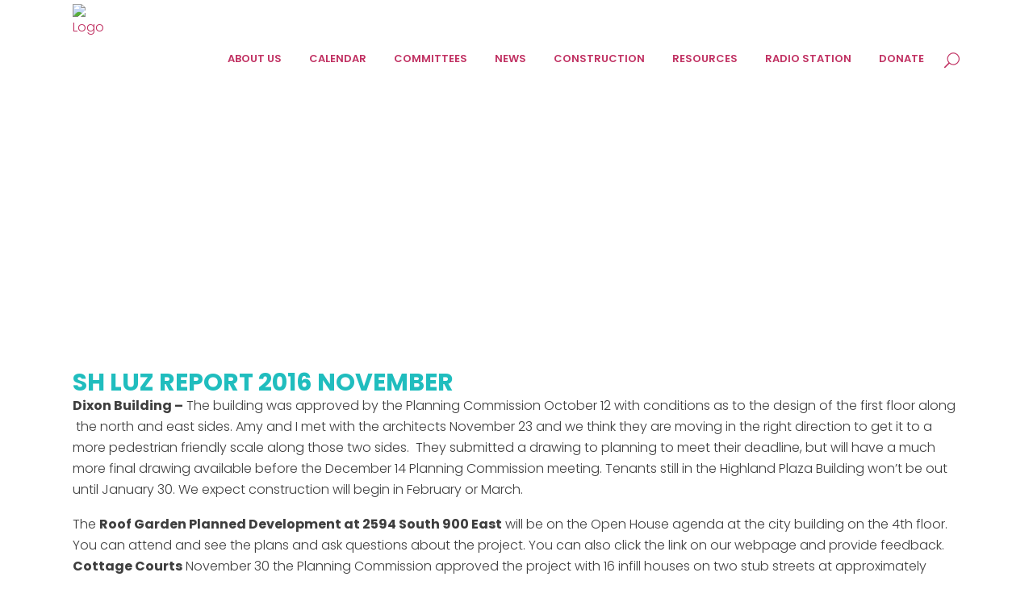

--- FILE ---
content_type: text/html; charset=UTF-8
request_url: https://sugarhousecouncil.org/sh-luz-report-2016-november/
body_size: 17878
content:
<!DOCTYPE html>
<html lang="en-US">
<head>
	<meta charset="UTF-8" />
	
				<meta name="viewport" content="width=device-width,initial-scale=1,user-scalable=no">
		
            
            
	<link rel="profile" href="http://gmpg.org/xfn/11" />
	<link rel="pingback" href="https://sugarhousecouncil.org/xmlrpc.php" />

	<meta name='robots' content='index, follow, max-image-preview:large, max-snippet:-1, max-video-preview:-1' />

	<!-- This site is optimized with the Yoast SEO plugin v26.8 - https://yoast.com/product/yoast-seo-wordpress/ -->
	<title>SH LUZ Report 2016 November - Sugar House Community Council Welcomes You</title>
	<link rel="canonical" href="https://sugarhousecouncil.org/sh-luz-report-2016-november/" />
	<meta property="og:locale" content="en_US" />
	<meta property="og:type" content="article" />
	<meta property="og:title" content="SH LUZ Report 2016 November - Sugar House Community Council Welcomes You" />
	<meta property="og:description" content="Dixon Building &#8211; The building was approved by the Planning Commission October 12 with conditions as to the design of the first floor along  the north and east sides. Amy and I met with the architects November 23 and we think they are moving in..." />
	<meta property="og:url" content="https://sugarhousecouncil.org/sh-luz-report-2016-november/" />
	<meta property="og:site_name" content="Sugar House Community Council Welcomes You" />
	<meta property="article:published_time" content="2016-12-27T03:33:06+00:00" />
	<meta property="article:modified_time" content="2023-05-05T08:47:30+00:00" />
	<meta name="author" content="Sugar House Council" />
	<script type="application/ld+json" class="yoast-schema-graph">{"@context":"https://schema.org","@graph":[{"@type":"Article","@id":"https://sugarhousecouncil.org/sh-luz-report-2016-november/#article","isPartOf":{"@id":"https://sugarhousecouncil.org/sh-luz-report-2016-november/"},"author":{"name":"Sugar House Council","@id":"https://sugarhousecouncil.org/#/schema/person/8e87d84608549c48039e498d8f5ff270"},"headline":"SH LUZ Report 2016 November","datePublished":"2016-12-27T03:33:06+00:00","dateModified":"2023-05-05T08:47:30+00:00","mainEntityOfPage":{"@id":"https://sugarhousecouncil.org/sh-luz-report-2016-november/"},"wordCount":479,"keywords":["SH LUZ Report 2016 November"],"articleSection":["LUZ Reports","Land Use &amp; Zoning"],"inLanguage":"en-US"},{"@type":"WebPage","@id":"https://sugarhousecouncil.org/sh-luz-report-2016-november/","url":"https://sugarhousecouncil.org/sh-luz-report-2016-november/","name":"SH LUZ Report 2016 November - Sugar House Community Council Welcomes You","isPartOf":{"@id":"https://sugarhousecouncil.org/#website"},"datePublished":"2016-12-27T03:33:06+00:00","dateModified":"2023-05-05T08:47:30+00:00","author":{"@id":"https://sugarhousecouncil.org/#/schema/person/8e87d84608549c48039e498d8f5ff270"},"breadcrumb":{"@id":"https://sugarhousecouncil.org/sh-luz-report-2016-november/#breadcrumb"},"inLanguage":"en-US","potentialAction":[{"@type":"ReadAction","target":["https://sugarhousecouncil.org/sh-luz-report-2016-november/"]}]},{"@type":"BreadcrumbList","@id":"https://sugarhousecouncil.org/sh-luz-report-2016-november/#breadcrumb","itemListElement":[{"@type":"ListItem","position":1,"name":"Home","item":"https://sugarhousecouncil.org/"},{"@type":"ListItem","position":2,"name":"SH LUZ Report 2016 November"}]},{"@type":"WebSite","@id":"https://sugarhousecouncil.org/#website","url":"https://sugarhousecouncil.org/","name":"Sugar House Community Council Welcomes You","description":"A Great Community","potentialAction":[{"@type":"SearchAction","target":{"@type":"EntryPoint","urlTemplate":"https://sugarhousecouncil.org/?s={search_term_string}"},"query-input":{"@type":"PropertyValueSpecification","valueRequired":true,"valueName":"search_term_string"}}],"inLanguage":"en-US"},{"@type":"Person","@id":"https://sugarhousecouncil.org/#/schema/person/8e87d84608549c48039e498d8f5ff270","name":"Sugar House Council","image":{"@type":"ImageObject","inLanguage":"en-US","@id":"https://sugarhousecouncil.org/#/schema/person/image/","url":"https://secure.gravatar.com/avatar/7ad6897f2f9fbeca1a78131257d252189037da93499a6fa3b97d60c18775dd59?s=96&d=mm&r=g","contentUrl":"https://secure.gravatar.com/avatar/7ad6897f2f9fbeca1a78131257d252189037da93499a6fa3b97d60c18775dd59?s=96&d=mm&r=g","caption":"Sugar House Council"},"url":"https://sugarhousecouncil.org/author/lclark/"}]}</script>
	<!-- / Yoast SEO plugin. -->


<link rel='dns-prefetch' href='//www.googletagmanager.com' />
<link rel='dns-prefetch' href='//fonts.googleapis.com' />
<link rel="alternate" type="application/rss+xml" title="Sugar House Community Council Welcomes You &raquo; Feed" href="https://sugarhousecouncil.org/feed/" />
<link rel="alternate" type="application/rss+xml" title="Sugar House Community Council Welcomes You &raquo; Comments Feed" href="https://sugarhousecouncil.org/comments/feed/" />
<link rel="alternate" type="text/calendar" title="Sugar House Community Council Welcomes You &raquo; iCal Feed" href="https://sugarhousecouncil.org/events/?ical=1" />
<link rel="alternate" type="application/rss+xml" title="Sugar House Community Council Welcomes You &raquo; SH LUZ Report 2016 November Comments Feed" href="https://sugarhousecouncil.org/sh-luz-report-2016-november/feed/" />
<link rel="alternate" title="oEmbed (JSON)" type="application/json+oembed" href="https://sugarhousecouncil.org/wp-json/oembed/1.0/embed?url=https%3A%2F%2Fsugarhousecouncil.org%2Fsh-luz-report-2016-november%2F" />
<link rel="alternate" title="oEmbed (XML)" type="text/xml+oembed" href="https://sugarhousecouncil.org/wp-json/oembed/1.0/embed?url=https%3A%2F%2Fsugarhousecouncil.org%2Fsh-luz-report-2016-november%2F&#038;format=xml" />
<style id='wp-img-auto-sizes-contain-inline-css' type='text/css'>
img:is([sizes=auto i],[sizes^="auto," i]){contain-intrinsic-size:3000px 1500px}
/*# sourceURL=wp-img-auto-sizes-contain-inline-css */
</style>
<link rel='stylesheet' id='cf7ic_style-css' href='https://sugarhousecouncil.org/wp-content/plugins/contact-form-7-image-captcha/css/cf7ic-style.css?ver=3.3.7' type='text/css' media='all' />
<link rel='stylesheet' id='pt-cv-public-style-css' href='https://sugarhousecouncil.org/wp-content/plugins/content-views-query-and-display-post-page/public/assets/css/cv.css?ver=4.2.1' type='text/css' media='all' />
<style id='wp-emoji-styles-inline-css' type='text/css'>

	img.wp-smiley, img.emoji {
		display: inline !important;
		border: none !important;
		box-shadow: none !important;
		height: 1em !important;
		width: 1em !important;
		margin: 0 0.07em !important;
		vertical-align: -0.1em !important;
		background: none !important;
		padding: 0 !important;
	}
/*# sourceURL=wp-emoji-styles-inline-css */
</style>
<link rel='stylesheet' id='wp-block-library-css' href='https://sugarhousecouncil.org/wp-includes/css/dist/block-library/style.min.css?ver=6.9' type='text/css' media='all' />
<style id='global-styles-inline-css' type='text/css'>
:root{--wp--preset--aspect-ratio--square: 1;--wp--preset--aspect-ratio--4-3: 4/3;--wp--preset--aspect-ratio--3-4: 3/4;--wp--preset--aspect-ratio--3-2: 3/2;--wp--preset--aspect-ratio--2-3: 2/3;--wp--preset--aspect-ratio--16-9: 16/9;--wp--preset--aspect-ratio--9-16: 9/16;--wp--preset--color--black: #000000;--wp--preset--color--cyan-bluish-gray: #abb8c3;--wp--preset--color--white: #ffffff;--wp--preset--color--pale-pink: #f78da7;--wp--preset--color--vivid-red: #cf2e2e;--wp--preset--color--luminous-vivid-orange: #ff6900;--wp--preset--color--luminous-vivid-amber: #fcb900;--wp--preset--color--light-green-cyan: #7bdcb5;--wp--preset--color--vivid-green-cyan: #00d084;--wp--preset--color--pale-cyan-blue: #8ed1fc;--wp--preset--color--vivid-cyan-blue: #0693e3;--wp--preset--color--vivid-purple: #9b51e0;--wp--preset--gradient--vivid-cyan-blue-to-vivid-purple: linear-gradient(135deg,rgb(6,147,227) 0%,rgb(155,81,224) 100%);--wp--preset--gradient--light-green-cyan-to-vivid-green-cyan: linear-gradient(135deg,rgb(122,220,180) 0%,rgb(0,208,130) 100%);--wp--preset--gradient--luminous-vivid-amber-to-luminous-vivid-orange: linear-gradient(135deg,rgb(252,185,0) 0%,rgb(255,105,0) 100%);--wp--preset--gradient--luminous-vivid-orange-to-vivid-red: linear-gradient(135deg,rgb(255,105,0) 0%,rgb(207,46,46) 100%);--wp--preset--gradient--very-light-gray-to-cyan-bluish-gray: linear-gradient(135deg,rgb(238,238,238) 0%,rgb(169,184,195) 100%);--wp--preset--gradient--cool-to-warm-spectrum: linear-gradient(135deg,rgb(74,234,220) 0%,rgb(151,120,209) 20%,rgb(207,42,186) 40%,rgb(238,44,130) 60%,rgb(251,105,98) 80%,rgb(254,248,76) 100%);--wp--preset--gradient--blush-light-purple: linear-gradient(135deg,rgb(255,206,236) 0%,rgb(152,150,240) 100%);--wp--preset--gradient--blush-bordeaux: linear-gradient(135deg,rgb(254,205,165) 0%,rgb(254,45,45) 50%,rgb(107,0,62) 100%);--wp--preset--gradient--luminous-dusk: linear-gradient(135deg,rgb(255,203,112) 0%,rgb(199,81,192) 50%,rgb(65,88,208) 100%);--wp--preset--gradient--pale-ocean: linear-gradient(135deg,rgb(255,245,203) 0%,rgb(182,227,212) 50%,rgb(51,167,181) 100%);--wp--preset--gradient--electric-grass: linear-gradient(135deg,rgb(202,248,128) 0%,rgb(113,206,126) 100%);--wp--preset--gradient--midnight: linear-gradient(135deg,rgb(2,3,129) 0%,rgb(40,116,252) 100%);--wp--preset--font-size--small: 13px;--wp--preset--font-size--medium: 20px;--wp--preset--font-size--large: 36px;--wp--preset--font-size--x-large: 42px;--wp--preset--spacing--20: 0.44rem;--wp--preset--spacing--30: 0.67rem;--wp--preset--spacing--40: 1rem;--wp--preset--spacing--50: 1.5rem;--wp--preset--spacing--60: 2.25rem;--wp--preset--spacing--70: 3.38rem;--wp--preset--spacing--80: 5.06rem;--wp--preset--shadow--natural: 6px 6px 9px rgba(0, 0, 0, 0.2);--wp--preset--shadow--deep: 12px 12px 50px rgba(0, 0, 0, 0.4);--wp--preset--shadow--sharp: 6px 6px 0px rgba(0, 0, 0, 0.2);--wp--preset--shadow--outlined: 6px 6px 0px -3px rgb(255, 255, 255), 6px 6px rgb(0, 0, 0);--wp--preset--shadow--crisp: 6px 6px 0px rgb(0, 0, 0);}:where(.is-layout-flex){gap: 0.5em;}:where(.is-layout-grid){gap: 0.5em;}body .is-layout-flex{display: flex;}.is-layout-flex{flex-wrap: wrap;align-items: center;}.is-layout-flex > :is(*, div){margin: 0;}body .is-layout-grid{display: grid;}.is-layout-grid > :is(*, div){margin: 0;}:where(.wp-block-columns.is-layout-flex){gap: 2em;}:where(.wp-block-columns.is-layout-grid){gap: 2em;}:where(.wp-block-post-template.is-layout-flex){gap: 1.25em;}:where(.wp-block-post-template.is-layout-grid){gap: 1.25em;}.has-black-color{color: var(--wp--preset--color--black) !important;}.has-cyan-bluish-gray-color{color: var(--wp--preset--color--cyan-bluish-gray) !important;}.has-white-color{color: var(--wp--preset--color--white) !important;}.has-pale-pink-color{color: var(--wp--preset--color--pale-pink) !important;}.has-vivid-red-color{color: var(--wp--preset--color--vivid-red) !important;}.has-luminous-vivid-orange-color{color: var(--wp--preset--color--luminous-vivid-orange) !important;}.has-luminous-vivid-amber-color{color: var(--wp--preset--color--luminous-vivid-amber) !important;}.has-light-green-cyan-color{color: var(--wp--preset--color--light-green-cyan) !important;}.has-vivid-green-cyan-color{color: var(--wp--preset--color--vivid-green-cyan) !important;}.has-pale-cyan-blue-color{color: var(--wp--preset--color--pale-cyan-blue) !important;}.has-vivid-cyan-blue-color{color: var(--wp--preset--color--vivid-cyan-blue) !important;}.has-vivid-purple-color{color: var(--wp--preset--color--vivid-purple) !important;}.has-black-background-color{background-color: var(--wp--preset--color--black) !important;}.has-cyan-bluish-gray-background-color{background-color: var(--wp--preset--color--cyan-bluish-gray) !important;}.has-white-background-color{background-color: var(--wp--preset--color--white) !important;}.has-pale-pink-background-color{background-color: var(--wp--preset--color--pale-pink) !important;}.has-vivid-red-background-color{background-color: var(--wp--preset--color--vivid-red) !important;}.has-luminous-vivid-orange-background-color{background-color: var(--wp--preset--color--luminous-vivid-orange) !important;}.has-luminous-vivid-amber-background-color{background-color: var(--wp--preset--color--luminous-vivid-amber) !important;}.has-light-green-cyan-background-color{background-color: var(--wp--preset--color--light-green-cyan) !important;}.has-vivid-green-cyan-background-color{background-color: var(--wp--preset--color--vivid-green-cyan) !important;}.has-pale-cyan-blue-background-color{background-color: var(--wp--preset--color--pale-cyan-blue) !important;}.has-vivid-cyan-blue-background-color{background-color: var(--wp--preset--color--vivid-cyan-blue) !important;}.has-vivid-purple-background-color{background-color: var(--wp--preset--color--vivid-purple) !important;}.has-black-border-color{border-color: var(--wp--preset--color--black) !important;}.has-cyan-bluish-gray-border-color{border-color: var(--wp--preset--color--cyan-bluish-gray) !important;}.has-white-border-color{border-color: var(--wp--preset--color--white) !important;}.has-pale-pink-border-color{border-color: var(--wp--preset--color--pale-pink) !important;}.has-vivid-red-border-color{border-color: var(--wp--preset--color--vivid-red) !important;}.has-luminous-vivid-orange-border-color{border-color: var(--wp--preset--color--luminous-vivid-orange) !important;}.has-luminous-vivid-amber-border-color{border-color: var(--wp--preset--color--luminous-vivid-amber) !important;}.has-light-green-cyan-border-color{border-color: var(--wp--preset--color--light-green-cyan) !important;}.has-vivid-green-cyan-border-color{border-color: var(--wp--preset--color--vivid-green-cyan) !important;}.has-pale-cyan-blue-border-color{border-color: var(--wp--preset--color--pale-cyan-blue) !important;}.has-vivid-cyan-blue-border-color{border-color: var(--wp--preset--color--vivid-cyan-blue) !important;}.has-vivid-purple-border-color{border-color: var(--wp--preset--color--vivid-purple) !important;}.has-vivid-cyan-blue-to-vivid-purple-gradient-background{background: var(--wp--preset--gradient--vivid-cyan-blue-to-vivid-purple) !important;}.has-light-green-cyan-to-vivid-green-cyan-gradient-background{background: var(--wp--preset--gradient--light-green-cyan-to-vivid-green-cyan) !important;}.has-luminous-vivid-amber-to-luminous-vivid-orange-gradient-background{background: var(--wp--preset--gradient--luminous-vivid-amber-to-luminous-vivid-orange) !important;}.has-luminous-vivid-orange-to-vivid-red-gradient-background{background: var(--wp--preset--gradient--luminous-vivid-orange-to-vivid-red) !important;}.has-very-light-gray-to-cyan-bluish-gray-gradient-background{background: var(--wp--preset--gradient--very-light-gray-to-cyan-bluish-gray) !important;}.has-cool-to-warm-spectrum-gradient-background{background: var(--wp--preset--gradient--cool-to-warm-spectrum) !important;}.has-blush-light-purple-gradient-background{background: var(--wp--preset--gradient--blush-light-purple) !important;}.has-blush-bordeaux-gradient-background{background: var(--wp--preset--gradient--blush-bordeaux) !important;}.has-luminous-dusk-gradient-background{background: var(--wp--preset--gradient--luminous-dusk) !important;}.has-pale-ocean-gradient-background{background: var(--wp--preset--gradient--pale-ocean) !important;}.has-electric-grass-gradient-background{background: var(--wp--preset--gradient--electric-grass) !important;}.has-midnight-gradient-background{background: var(--wp--preset--gradient--midnight) !important;}.has-small-font-size{font-size: var(--wp--preset--font-size--small) !important;}.has-medium-font-size{font-size: var(--wp--preset--font-size--medium) !important;}.has-large-font-size{font-size: var(--wp--preset--font-size--large) !important;}.has-x-large-font-size{font-size: var(--wp--preset--font-size--x-large) !important;}
/*# sourceURL=global-styles-inline-css */
</style>

<style id='classic-theme-styles-inline-css' type='text/css'>
/*! This file is auto-generated */
.wp-block-button__link{color:#fff;background-color:#32373c;border-radius:9999px;box-shadow:none;text-decoration:none;padding:calc(.667em + 2px) calc(1.333em + 2px);font-size:1.125em}.wp-block-file__button{background:#32373c;color:#fff;text-decoration:none}
/*# sourceURL=/wp-includes/css/classic-themes.min.css */
</style>
<link rel='stylesheet' id='contact-form-7-css' href='https://sugarhousecouncil.org/wp-content/plugins/contact-form-7/includes/css/styles.css?ver=6.1.4' type='text/css' media='all' />
<link rel='stylesheet' id='powertip-css' href='https://sugarhousecouncil.org/wp-content/plugins/devvn-image-hotspot/frontend/css/jquery.powertip.min.css?ver=1.2.0' type='text/css' media='all' />
<link rel='stylesheet' id='maps-points-css' href='https://sugarhousecouncil.org/wp-content/plugins/devvn-image-hotspot/frontend/css/maps_points.css?ver=1.3.0' type='text/css' media='all' />
<link rel='stylesheet' id='ultimate-post-list-public-style-css' href='https://sugarhousecouncil.org/wp-content/plugins/ultimate-post-list/public/css/ultimate-post-list-public.css?ver=5.2.7.1' type='text/css' media='all' />
<link rel='stylesheet' id='mediaelement-css' href='https://sugarhousecouncil.org/wp-includes/js/mediaelement/mediaelementplayer-legacy.min.css?ver=4.2.17' type='text/css' media='all' />
<link rel='stylesheet' id='wp-mediaelement-css' href='https://sugarhousecouncil.org/wp-includes/js/mediaelement/wp-mediaelement.min.css?ver=6.9' type='text/css' media='all' />
<link rel='stylesheet' id='bridge-default-style-css' href='https://sugarhousecouncil.org/wp-content/themes/shcc/style.css?ver=6.9' type='text/css' media='all' />
<link rel='stylesheet' id='bridge-qode-font_awesome-css' href='https://sugarhousecouncil.org/wp-content/themes/shcc/css/font-awesome/css/font-awesome.min.css?ver=6.9' type='text/css' media='all' />
<link rel='stylesheet' id='bridge-qode-font_elegant-css' href='https://sugarhousecouncil.org/wp-content/themes/shcc/css/elegant-icons/style.min.css?ver=6.9' type='text/css' media='all' />
<link rel='stylesheet' id='bridge-qode-linea_icons-css' href='https://sugarhousecouncil.org/wp-content/themes/shcc/css/linea-icons/style.css?ver=6.9' type='text/css' media='all' />
<link rel='stylesheet' id='bridge-qode-dripicons-css' href='https://sugarhousecouncil.org/wp-content/themes/shcc/css/dripicons/dripicons.css?ver=6.9' type='text/css' media='all' />
<link rel='stylesheet' id='bridge-qode-kiko-css' href='https://sugarhousecouncil.org/wp-content/themes/shcc/css/kiko/kiko-all.css?ver=6.9' type='text/css' media='all' />
<link rel='stylesheet' id='bridge-qode-font_awesome_5-css' href='https://sugarhousecouncil.org/wp-content/themes/shcc/css/font-awesome-5/css/font-awesome-5.min.css?ver=6.9' type='text/css' media='all' />
<link rel='stylesheet' id='bridge-stylesheet-css' href='https://sugarhousecouncil.org/wp-content/themes/shcc/css/stylesheet.min.css?ver=6.9' type='text/css' media='all' />
<style id='bridge-stylesheet-inline-css' type='text/css'>
   .postid-95001.disabled_footer_top .footer_top_holder, .postid-95001.disabled_footer_bottom .footer_bottom_holder { display: none;}


/*# sourceURL=bridge-stylesheet-inline-css */
</style>
<link rel='stylesheet' id='bridge-print-css' href='https://sugarhousecouncil.org/wp-content/themes/shcc/css/print.css?ver=6.9' type='text/css' media='all' />
<link rel='stylesheet' id='bridge-style-dynamic-css' href='https://sugarhousecouncil.org/wp-content/themes/shcc/css/style_dynamic_callback.php?ver=6.9' type='text/css' media='all' />
<link rel='stylesheet' id='bridge-responsive-css' href='https://sugarhousecouncil.org/wp-content/themes/shcc/css/responsive.min.css?ver=6.9' type='text/css' media='all' />
<link rel='stylesheet' id='bridge-style-dynamic-responsive-css' href='https://sugarhousecouncil.org/wp-content/themes/shcc/css/style_dynamic_responsive_callback.php?ver=6.9' type='text/css' media='all' />
<style id='bridge-style-dynamic-responsive-inline-css' type='text/css'>
/* Enter Your Custom CSS Here */

h1.tribe-events-single-event-title { display: none;}
.single-post .blog_single p {margin-bottom: 0px;}
.author_description {    display: none;}
.drop_down .second .inner>ul, li.narrow .second .inner ul { background-color: #fff;}
a.search_button.search_slides_from_window_top.normal { text-decoration: none;}
a.post_comments {display: none;}
.author_description_inner {    display: none;}
input {border: 1px solid #000 !important;}
textarea {border: 1px solid #000 !important;}
.blog_holder article .post_info a, .blog_holder article .post_text h2 .date {display: none;}
span.duration.time { font-weight: 700;}
.post_info {display: none !important;}
h3{font-size:26px;}
h1{font-size:26px;}
p:empty:before {
    content: "​"; display:none;
}
.footer_top .textwidget a{
    font-size: inherit;
    line-height: inherit;
  
}
.qbutton, .qbutton.medium, #submit_comment, .load_more a, .blog_load_more_button a, .post-password-form input[type='submit'], input.wpcf7-form-control.wpcf7-submit, input.wpcf7-form-control.wpcf7-submit:not([disabled]), .woocommerce table.cart td.actions input[type="submit"], .woocommerce input#place_order, .woocommerce-page input[type="submit"], .woocommerce .button{background-color: #FCB040;}

.wpcf7 form.sent .wpcf7-response-output {border-color: #46b450; color: #fcb040;}
#tribe-bar-form .tribe-bar-submit input[type=submit] { background: #FCB040;}
#tribe-events .tribe-events-button, #tribe-events .tribe-events-button:hover, #tribe_events_filters_wrapper input[type=submit], .tribe-events-button, .tribe-events-button.tribe-active:hover, .tribe-events-button.tribe-inactive, .tribe-events-button:hover, .tribe-events-calendar td.tribe-events-present div[id*=tribe-events-daynum-], .tribe-events-calendar td.tribe-events-present div[id*=tribe-events-daynum-]>a {
    background-color: #FCB040;}

.hl{ color:#C13263 !important; text-decoration:underline !important;}
.hl:hover{color:#FCB040 !important;}

a{ color:#C13263 !important; text-decoration:underline;}
a:hover{color:#FCB040;}

p{padding-bottom: 17px;}
table {    border: 1px solid #000;}
table tr{    border: 1px solid #000;}
table td{    border: 1px solid #000;}
.white{color:#fff !important;}
nav.main_menu ul li:hover a {color: #000000;}
footer_top, .footer_top p, .footer_top span, .footer_top li, .footer_top .textwidget, .footer_top .widget_recent_entries>ul>li>span { color: #fff;}

.tribe-events-list .tribe-events-event-image img {    height: 200px;}

.header_top_bottom_holder {    background: #fff;}
.subtitle {      color: #fff;}
.title_outer.title_without_animation {    padding-bottom: 18px;}
nav.main_menu > ul > li > a {    color: #000;}
nav.main_menu ul li.active a {    color: #C13263;}
nav.main_menu > ul > li > a:hover {    color: #000 !important;}
a.search_button.search_slides_from_window_top.normal {    color: #000;}


a.foot-signup {    background: transparent;    border: 1px solid #fff;    padding: 12px 15px;}
a.foot-donate {    background: transparent;    border: 1px solid #fff;    padding: 12px 30px;}


/*chandan Css end*/
.q_progress_bar .progress_title_holder {
margin: 0 0 9px 0;
}
.footer_top .widget_nav_menu ul li {
padding: 0;
}
.carousel-inner h2 {
margin: 10px 0 18px 0;
}
.wpcf7 form.wpcf7-form p {
margin-bottom: 12px;
}
.call_to_action.simple .text_wrapper>.qbutton {
margin: 0 0 0 43px;
}
.mobile_menu_button .fa {
font-size: 19px !important;
}

.side_menu_button>a {
padding: 0 5px 0 12px;
}

header:not(.with_hover_bg_color) nav.main_menu > ul > li:hover > a{
    opacity: 1;
}

header.sticky .side_menu_button a:hover {
color: #1c51c6;
opacity: 1;
}

.mobile_menu_button span {
color: #111;
}

@media only screen and (max-width: 1000px) {
.side_menu_button > a {
color: #111;
}
}

@media only screen and (max-width: 768px) {
.footer_responsive_adv .footer_top .four_columns .column1, .footer_responsive_adv .footer_top .four_columns .column2, .footer_responsive_adv .footer_top .four_columns .column3 {
margin: 0 0 40px;
}
}

@media only screen and (max-width: 600px) {
.title.title_size_medium h1 {
font-size: 25px;
}
}

.side_menu .widget {
    margin: 0 0 35px;
}

@media only screen and (max-width: 767px) {
img.pins_image.ihotspot_hastooltop {    height: 20px;}
	span.close_ihp {        position: absolute;}
}

p { 
font-size:16px; 
} 

.pt-cv-readmore {
    color: #1d2327 !important;
    background-color: #fcb040 !important;
    border: none !important;
}
/*# sourceURL=bridge-style-dynamic-responsive-inline-css */
</style>
<link rel='stylesheet' id='js_composer_front-css' href='https://sugarhousecouncil.org/wp-content/plugins/js_composer/assets/css/js_composer.min.css?ver=8.7.2' type='text/css' media='all' />
<link rel='stylesheet' id='bridge-style-handle-google-fonts-css' href='https://fonts.googleapis.com/css?family=Raleway%3A100%2C200%2C300%2C400%2C500%2C600%2C700%2C800%2C900%2C100italic%2C300italic%2C400italic%2C700italic%7CPoppins%3A100%2C200%2C300%2C400%2C500%2C600%2C700%2C800%2C900%2C100italic%2C300italic%2C400italic%2C700italic&#038;subset=latin%2Clatin-ext&#038;ver=1.0.0' type='text/css' media='all' />
<link rel='stylesheet' id='bridge-core-dashboard-style-css' href='https://sugarhousecouncil.org/wp-content/plugins/bridge-core/modules/core-dashboard/assets/css/core-dashboard.min.css?ver=6.9' type='text/css' media='all' />
<link rel='stylesheet' id='bridge-childstyle-css' href='https://sugarhousecouncil.org/wp-content/themes/shcc-child/style.css?ver=6.9' type='text/css' media='all' />
<script type="text/javascript" src="https://sugarhousecouncil.org/wp-includes/js/jquery/jquery.min.js?ver=3.7.1" id="jquery-core-js"></script>
<script type="text/javascript" src="https://sugarhousecouncil.org/wp-includes/js/jquery/jquery-migrate.min.js?ver=3.4.1" id="jquery-migrate-js"></script>
<script type="text/javascript" id="ultimate-post-list-js-extra">
/* <![CDATA[ */
var upl_vars = {"upl_nonce":"dc77e0cf31","ajaxurl":"https://sugarhousecouncil.org/wp-admin/admin-ajax.php"};
//# sourceURL=ultimate-post-list-js-extra
/* ]]> */
</script>
<script type="text/javascript" src="https://sugarhousecouncil.org/wp-content/plugins/ultimate-post-list/public/js/ultimate-post-list-public.min.js?ver=5.2.7.1" id="ultimate-post-list-js"></script>

<!-- Google tag (gtag.js) snippet added by Site Kit -->
<!-- Google Analytics snippet added by Site Kit -->
<script type="text/javascript" src="https://www.googletagmanager.com/gtag/js?id=GT-TNL3WS8" id="google_gtagjs-js" async></script>
<script type="text/javascript" id="google_gtagjs-js-after">
/* <![CDATA[ */
window.dataLayer = window.dataLayer || [];function gtag(){dataLayer.push(arguments);}
gtag("set","linker",{"domains":["sugarhousecouncil.org"]});
gtag("js", new Date());
gtag("set", "developer_id.dZTNiMT", true);
gtag("config", "GT-TNL3WS8");
//# sourceURL=google_gtagjs-js-after
/* ]]> */
</script>
<script></script><link rel="https://api.w.org/" href="https://sugarhousecouncil.org/wp-json/" /><link rel="alternate" title="JSON" type="application/json" href="https://sugarhousecouncil.org/wp-json/wp/v2/posts/95001" /><link rel="EditURI" type="application/rsd+xml" title="RSD" href="https://sugarhousecouncil.org/xmlrpc.php?rsd" />
<link rel='shortlink' href='https://sugarhousecouncil.org/?p=95001' />
<meta name="generator" content="Site Kit by Google 1.170.0" /><meta name="tec-api-version" content="v1"><meta name="tec-api-origin" content="https://sugarhousecouncil.org"><link rel="alternate" href="https://sugarhousecouncil.org/wp-json/tribe/events/v1/" />		<!-- HappyForms global container -->
		<script type="text/javascript">HappyForms = {};</script>
		<!-- End of HappyForms global container -->
		<meta name="generator" content="Powered by WPBakery Page Builder - drag and drop page builder for WordPress."/>
<link rel="icon" href="https://sugarhousecouncil.org/wp-content/uploads/2018/04/cropped-sugar-favicon-2-32x32.png" sizes="32x32" />
<link rel="icon" href="https://sugarhousecouncil.org/wp-content/uploads/2018/04/cropped-sugar-favicon-2-192x192.png" sizes="192x192" />
<link rel="apple-touch-icon" href="https://sugarhousecouncil.org/wp-content/uploads/2018/04/cropped-sugar-favicon-2-180x180.png" />
<meta name="msapplication-TileImage" content="https://sugarhousecouncil.org/wp-content/uploads/2018/04/cropped-sugar-favicon-2-270x270.png" />
<noscript><style> .wpb_animate_when_almost_visible { opacity: 1; }</style></noscript></head>

<body class="wp-singular post-template-default single single-post postid-95001 single-format-standard wp-theme-shcc wp-child-theme-shcc-child bridge-core-3.3.4 tribe-no-js page-template-shcc-child  qode_grid_1300 footer_responsive_adv qode-content-sidebar-responsive qode-child-theme-ver-1.0.0 qode-theme-ver-30.0.1 qode-theme-bridge qode_header_in_grid wpb-js-composer js-comp-ver-8.7.2 vc_responsive modula-best-grid-gallery" itemscope itemtype="http://schema.org/WebPage">



	<div class="ajax_loader"><div class="ajax_loader_1"><div class="five_rotating_circles"><div class="spinner-container container1"><div class="circle1"></div><div class="circle2"></div><div class="circle3"></div><div class="circle4"></div></div><div class="spinner-container container2"><div class="circle1"></div><div class="circle2"></div><div class="circle3"></div><div class="circle4"></div></div><div class="spinner-container container3"><div class="circle1"></div><div class="circle2"></div><div class="circle3"></div><div class="circle4"></div></div></div></div></div>
	
<div class="wrapper">
	<div class="wrapper_inner">

    
		<!-- Google Analytics start -->
				<!-- Google Analytics end -->

		
	<header class=" scroll_header_top_area  stick transparent scrolled_not_transparent page_header">
	<div class="header_inner clearfix">
		<form role="search" id="searchform" action="https://sugarhousecouncil.org/" class="qode_search_form" method="get">
        <div class="container">
        <div class="container_inner clearfix">
            
            <span aria-hidden="true" class="qode_icon_font_elegant icon_search qode_icon_in_search" ></span>            <input type="text" placeholder="Search" name="s" class="qode_search_field" autocomplete="off" />
            <input type="submit" value="Search" />

            <div class="qode_search_close">
                <a href="#">
                    <span aria-hidden="true" class="qode_icon_font_elegant icon_close qode_icon_in_search" ></span>                </a>
            </div>
                    </div>
    </div>
</form>
		<div class="header_top_bottom_holder">
			
			<div class="header_bottom clearfix" style=' background-color:rgba(255, 255, 255, 0);' >
								<div class="container">
					<div class="container_inner clearfix">
																				<div class="header_inner_left">
																	<div class="mobile_menu_button">
		<span>
			<span aria-hidden="true" class="qode_icon_font_elegant icon_menu " ></span>		</span>
	</div>
								<div class="logo_wrapper" >
	<div class="q_logo">
		<a itemprop="url" href="https://sugarhousecouncil.org/" >
             <img itemprop="image" class="normal" src="https://sugarhousecomm.wpengine.com/wp-content/uploads/2018/05/Sugar_House_Logo_Full_Color.png" alt="Logo"> 			 <img itemprop="image" class="light" src="https://sugarhousecomm.wpengine.com/wp-content/uploads/2018/05/Sugar_House_Logo_Full_Color.png" alt="Logo"/> 			 <img itemprop="image" class="dark" src="https://sugarhousecomm.wpengine.com/wp-content/uploads/2018/05/Sugar_House_Logo_Full_Color.png" alt="Logo"/> 			 <img itemprop="image" class="sticky" src="https://sugarhousecomm.wpengine.com/wp-content/uploads/2018/05/Sugar_House_Logo_Full_Color.png" alt="Logo"/> 			 <img itemprop="image" class="mobile" src="https://sugarhousecomm.wpengine.com/wp-content/uploads/2018/03/shcc-logo.png" alt="Logo"/> 					</a>
	</div>
	</div>															</div>
															<div class="header_inner_right">
									<div class="side_menu_button_wrapper right">
																														<div class="side_menu_button">
												<a class="search_button search_slides_from_window_top normal" href="javascript:void(0)">
		<span aria-hidden="true" class="qode_icon_font_elegant icon_search " ></span>	</a>

																							
										</div>
									</div>
								</div>
							
							
							<nav class="main_menu drop_down right">
								<ul id="menu-main-menu" class=""><li id="nav-menu-item-104461" class="menu-item menu-item-type-post_type menu-item-object-page menu-item-has-children  has_sub narrow"><a href="https://sugarhousecouncil.org/about-us/" class=""><i class="menu_icon blank fa"></i><span>About Us<span class="underline_dash"></span></span><span class="plus"></span></a>
<div class="second"><div class="inner"><ul>
	<li id="nav-menu-item-100153" class="menu-item menu-item-type-custom menu-item-object-custom "><a href="/contact-us/" class=""><i class="menu_icon blank fa"></i><span>CONTACT US</span><span class="plus"></span></a></li>
	<li id="nav-menu-item-307" class="menu-item menu-item-type-custom menu-item-object-custom "><a href="/signup-for-newsletter/" class=""><i class="menu_icon blank fa"></i><span>Join Our Email List</span><span class="plus"></span></a></li>
	<li id="nav-menu-item-100163" class="menu-item menu-item-type-custom menu-item-object-custom "><a href="/council-meetings/" class=""><i class="menu_icon blank fa"></i><span>COUNCIL MEETINGS</span><span class="plus"></span></a></li>
	<li id="nav-menu-item-285" class="menu-item menu-item-type-custom menu-item-object-custom "><a href="/neighborhood-area-map/" class=""><i class="menu_icon blank fa"></i><span>Neighborhoods Map</span><span class="plus"></span></a></li>
	<li id="nav-menu-item-101105" class="menu-item menu-item-type-custom menu-item-object-custom "><a href="/your-trustees/" class=""><i class="menu_icon blank fa"></i><span>Your Trustees</span><span class="plus"></span></a></li>
	<li id="nav-menu-item-586" class="menu-item menu-item-type-post_type menu-item-object-page "><a href="https://sugarhousecouncil.org/why-we-exist/" class=""><i class="menu_icon blank fa"></i><span>OUR MISSION</span><span class="plus"></span></a></li>
	<li id="nav-menu-item-427" class="menu-item menu-item-type-post_type menu-item-object-page "><a href="https://sugarhousecouncil.org/bylaws/" class=""><i class="menu_icon blank fa"></i><span>OUR BYLAWS</span><span class="plus"></span></a></li>
</ul></div></div>
</li>
<li id="nav-menu-item-447" class="menu-item menu-item-type-post_type menu-item-object-page  narrow"><a href="https://sugarhousecouncil.org/calendar-events-2/" class=""><i class="menu_icon blank fa"></i><span>CALENDAR<span class="underline_dash"></span></span><span class="plus"></span></a></li>
<li id="nav-menu-item-305" class="menu-item menu-item-type-custom menu-item-object-custom menu-item-has-children  has_sub narrow"><a href="/committees/" class=""><i class="menu_icon blank fa"></i><span>Committees<span class="underline_dash"></span></span><span class="plus"></span></a>
<div class="second"><div class="inner"><ul>
	<li id="nav-menu-item-100059" class="menu-item menu-item-type-custom menu-item-object-custom "><a href="/land-use-zoning/" class=""><i class="menu_icon blank fa"></i><span>Land Use &#038; Zoning</span><span class="plus"></span></a></li>
	<li id="nav-menu-item-100060" class="menu-item menu-item-type-custom menu-item-object-custom "><a href="/parks-open-spaces-trails/" class=""><i class="menu_icon blank fa"></i><span>Parks, Open Spaces &#038; Trails</span><span class="plus"></span></a></li>
	<li id="nav-menu-item-107012" class="menu-item menu-item-type-custom menu-item-object-custom "><a target="_blank" href="https://sugarhousechamber.org/" class=""><i class="menu_icon blank fa"></i><span>Sugar House Chamber</span><span class="plus"></span></a></li>
	<li id="nav-menu-item-100061" class="menu-item menu-item-type-custom menu-item-object-custom "><a href="/transportation/" class=""><i class="menu_icon blank fa"></i><span>Transportation</span><span class="plus"></span></a></li>
</ul></div></div>
</li>
<li id="nav-menu-item-101345" class="menu-item menu-item-type-post_type menu-item-object-page  narrow"><a href="https://sugarhousecouncil.org/news/" class=""><i class="menu_icon blank fa"></i><span>News<span class="underline_dash"></span></span><span class="plus"></span></a></li>
<li id="nav-menu-item-308" class="menu-item menu-item-type-custom menu-item-object-custom  narrow"><a href="/construction-projects/" class=""><i class="menu_icon blank fa"></i><span>CONSTRUCTION<span class="underline_dash"></span></span><span class="plus"></span></a></li>
<li id="nav-menu-item-316" class="menu-item menu-item-type-custom menu-item-object-custom menu-item-has-children  has_sub narrow"><a href="/local-resources/" class=""><i class="menu_icon blank fa"></i><span>RESOURCES<span class="underline_dash"></span></span><span class="plus"></span></a>
<div class="second"><div class="inner"><ul>
	<li id="nav-menu-item-107011" class="menu-item menu-item-type-custom menu-item-object-custom "><a target="_blank" href="https://sugarhousechamber.org/business-stories/" class=""><i class="menu_icon blank fa"></i><span>BUSINESS STORIES</span><span class="plus"></span></a></li>
	<li id="nav-menu-item-514" class="menu-item menu-item-type-post_type menu-item-object-page "><a href="https://sugarhousecouncil.org/local-resources/" class=""><i class="menu_icon blank fa"></i><span>Community Contacts</span><span class="plus"></span></a></li>
	<li id="nav-menu-item-100245" class="menu-item menu-item-type-custom menu-item-object-custom "><a href="/master-plans/" class=""><i class="menu_icon blank fa"></i><span>Master Plans and Handbooks</span><span class="plus"></span></a></li>
	<li id="nav-menu-item-100479" class="menu-item menu-item-type-post_type menu-item-object-page "><a href="https://sugarhousecouncil.org/sugar-house-gems/" class=""><i class="menu_icon blank fa"></i><span>What to do in Sugar House</span><span class="plus"></span></a></li>
	<li id="nav-menu-item-101138" class="menu-item menu-item-type-post_type menu-item-object-page "><a href="https://sugarhousecouncil.org/post-archives/" class=""><i class="menu_icon blank fa"></i><span>Archives</span><span class="plus"></span></a></li>
</ul></div></div>
</li>
<li id="nav-menu-item-110102" class="menu-item menu-item-type-post_type menu-item-object-page  narrow"><a href="https://sugarhousecouncil.org/sugar-house-community-radio/" class=""><i class="menu_icon blank fa"></i><span>RADIO STATION<span class="underline_dash"></span></span><span class="plus"></span></a></li>
<li id="nav-menu-item-320" class="menu-item menu-item-type-custom menu-item-object-custom  narrow"><a href="/donate/" class=""><i class="menu_icon blank fa"></i><span>DONATE<span class="underline_dash"></span></span><span class="plus"></span></a></li>
</ul>							</nav>
														<nav class="mobile_menu">
	<ul id="menu-main-menu-1" class=""><li id="mobile-menu-item-104461" class="menu-item menu-item-type-post_type menu-item-object-page menu-item-has-children  has_sub"><a href="https://sugarhousecouncil.org/about-us/" class=""><span>About Us</span></a><span class="mobile_arrow"><i class="fa fa-angle-right"></i><i class="fa fa-angle-down"></i></span>
<ul class="sub_menu">
	<li id="mobile-menu-item-100153" class="menu-item menu-item-type-custom menu-item-object-custom "><a href="/contact-us/" class=""><span>CONTACT US</span></a><span class="mobile_arrow"><i class="fa fa-angle-right"></i><i class="fa fa-angle-down"></i></span></li>
	<li id="mobile-menu-item-307" class="menu-item menu-item-type-custom menu-item-object-custom "><a href="/signup-for-newsletter/" class=""><span>Join Our Email List</span></a><span class="mobile_arrow"><i class="fa fa-angle-right"></i><i class="fa fa-angle-down"></i></span></li>
	<li id="mobile-menu-item-100163" class="menu-item menu-item-type-custom menu-item-object-custom "><a href="/council-meetings/" class=""><span>COUNCIL MEETINGS</span></a><span class="mobile_arrow"><i class="fa fa-angle-right"></i><i class="fa fa-angle-down"></i></span></li>
	<li id="mobile-menu-item-285" class="menu-item menu-item-type-custom menu-item-object-custom "><a href="/neighborhood-area-map/" class=""><span>Neighborhoods Map</span></a><span class="mobile_arrow"><i class="fa fa-angle-right"></i><i class="fa fa-angle-down"></i></span></li>
	<li id="mobile-menu-item-101105" class="menu-item menu-item-type-custom menu-item-object-custom "><a href="/your-trustees/" class=""><span>Your Trustees</span></a><span class="mobile_arrow"><i class="fa fa-angle-right"></i><i class="fa fa-angle-down"></i></span></li>
	<li id="mobile-menu-item-586" class="menu-item menu-item-type-post_type menu-item-object-page "><a href="https://sugarhousecouncil.org/why-we-exist/" class=""><span>OUR MISSION</span></a><span class="mobile_arrow"><i class="fa fa-angle-right"></i><i class="fa fa-angle-down"></i></span></li>
	<li id="mobile-menu-item-427" class="menu-item menu-item-type-post_type menu-item-object-page "><a href="https://sugarhousecouncil.org/bylaws/" class=""><span>OUR BYLAWS</span></a><span class="mobile_arrow"><i class="fa fa-angle-right"></i><i class="fa fa-angle-down"></i></span></li>
</ul>
</li>
<li id="mobile-menu-item-447" class="menu-item menu-item-type-post_type menu-item-object-page "><a href="https://sugarhousecouncil.org/calendar-events-2/" class=""><span>CALENDAR</span></a><span class="mobile_arrow"><i class="fa fa-angle-right"></i><i class="fa fa-angle-down"></i></span></li>
<li id="mobile-menu-item-305" class="menu-item menu-item-type-custom menu-item-object-custom menu-item-has-children  has_sub"><a href="/committees/" class=""><span>Committees</span></a><span class="mobile_arrow"><i class="fa fa-angle-right"></i><i class="fa fa-angle-down"></i></span>
<ul class="sub_menu">
	<li id="mobile-menu-item-100059" class="menu-item menu-item-type-custom menu-item-object-custom "><a href="/land-use-zoning/" class=""><span>Land Use &#038; Zoning</span></a><span class="mobile_arrow"><i class="fa fa-angle-right"></i><i class="fa fa-angle-down"></i></span></li>
	<li id="mobile-menu-item-100060" class="menu-item menu-item-type-custom menu-item-object-custom "><a href="/parks-open-spaces-trails/" class=""><span>Parks, Open Spaces &#038; Trails</span></a><span class="mobile_arrow"><i class="fa fa-angle-right"></i><i class="fa fa-angle-down"></i></span></li>
	<li id="mobile-menu-item-107012" class="menu-item menu-item-type-custom menu-item-object-custom "><a target="_blank" href="https://sugarhousechamber.org/" class=""><span>Sugar House Chamber</span></a><span class="mobile_arrow"><i class="fa fa-angle-right"></i><i class="fa fa-angle-down"></i></span></li>
	<li id="mobile-menu-item-100061" class="menu-item menu-item-type-custom menu-item-object-custom "><a href="/transportation/" class=""><span>Transportation</span></a><span class="mobile_arrow"><i class="fa fa-angle-right"></i><i class="fa fa-angle-down"></i></span></li>
</ul>
</li>
<li id="mobile-menu-item-101345" class="menu-item menu-item-type-post_type menu-item-object-page "><a href="https://sugarhousecouncil.org/news/" class=""><span>News</span></a><span class="mobile_arrow"><i class="fa fa-angle-right"></i><i class="fa fa-angle-down"></i></span></li>
<li id="mobile-menu-item-308" class="menu-item menu-item-type-custom menu-item-object-custom "><a href="/construction-projects/" class=""><span>CONSTRUCTION</span></a><span class="mobile_arrow"><i class="fa fa-angle-right"></i><i class="fa fa-angle-down"></i></span></li>
<li id="mobile-menu-item-316" class="menu-item menu-item-type-custom menu-item-object-custom menu-item-has-children  has_sub"><a href="/local-resources/" class=""><span>RESOURCES</span></a><span class="mobile_arrow"><i class="fa fa-angle-right"></i><i class="fa fa-angle-down"></i></span>
<ul class="sub_menu">
	<li id="mobile-menu-item-107011" class="menu-item menu-item-type-custom menu-item-object-custom "><a target="_blank" href="https://sugarhousechamber.org/business-stories/" class=""><span>BUSINESS STORIES</span></a><span class="mobile_arrow"><i class="fa fa-angle-right"></i><i class="fa fa-angle-down"></i></span></li>
	<li id="mobile-menu-item-514" class="menu-item menu-item-type-post_type menu-item-object-page "><a href="https://sugarhousecouncil.org/local-resources/" class=""><span>Community Contacts</span></a><span class="mobile_arrow"><i class="fa fa-angle-right"></i><i class="fa fa-angle-down"></i></span></li>
	<li id="mobile-menu-item-100245" class="menu-item menu-item-type-custom menu-item-object-custom "><a href="/master-plans/" class=""><span>Master Plans and Handbooks</span></a><span class="mobile_arrow"><i class="fa fa-angle-right"></i><i class="fa fa-angle-down"></i></span></li>
	<li id="mobile-menu-item-100479" class="menu-item menu-item-type-post_type menu-item-object-page "><a href="https://sugarhousecouncil.org/sugar-house-gems/" class=""><span>What to do in Sugar House</span></a><span class="mobile_arrow"><i class="fa fa-angle-right"></i><i class="fa fa-angle-down"></i></span></li>
	<li id="mobile-menu-item-101138" class="menu-item menu-item-type-post_type menu-item-object-page "><a href="https://sugarhousecouncil.org/post-archives/" class=""><span>Archives</span></a><span class="mobile_arrow"><i class="fa fa-angle-right"></i><i class="fa fa-angle-down"></i></span></li>
</ul>
</li>
<li id="mobile-menu-item-110102" class="menu-item menu-item-type-post_type menu-item-object-page "><a href="https://sugarhousecouncil.org/sugar-house-community-radio/" class=""><span>RADIO STATION</span></a><span class="mobile_arrow"><i class="fa fa-angle-right"></i><i class="fa fa-angle-down"></i></span></li>
<li id="mobile-menu-item-320" class="menu-item menu-item-type-custom menu-item-object-custom "><a href="/donate/" class=""><span>DONATE</span></a><span class="mobile_arrow"><i class="fa fa-angle-right"></i><i class="fa fa-angle-down"></i></span></li>
</ul></nav>																				</div>
					</div>
									</div>
			</div>
		</div>

</header>	<a id="back_to_top" href="#">
        <span class="fa-stack">
            <i class="qode_icon_font_awesome fa fa-arrow-up " ></i>        </span>
	</a>
	
	
    
    	
    
    <div class="content ">
        <div class="content_inner  ">
    
		<div class="title_outer title_without_animation"    data-height="417">
		<div class="title title_size_medium  position_left  has_fixed_background " style="background-size:1920px auto;background-image:url(https://sugarhousecomm.wpengine.com/wp-content/uploads/2018/05/commitees.jpg);height:417px;">
			<div class="image not_responsive"><img itemprop="image" src="https://sugarhousecomm.wpengine.com/wp-content/uploads/2018/05/commitees.jpg" alt="&nbsp;" /> </div>
										<div class="title_holder"  style="padding-top:66.5px;height:350.5px;">
					<div class="container">
						<div class="container_inner clearfix">
								<div class="title_subtitle_holder" >
                                                                									<div class="title_subtitle_holder_inner">
																										<h1 ><span>SH LUZ Report 2016 November</span></h1>
																	
																																			</div>
								                                                            </div>
						</div>
					</div>
				</div>
								</div>
			</div>
										<div class="container">
														<div class="container_inner default_template_holder" >
															<div class="blog_single blog_holder">
								<article id="post-95001" class="post-95001 post type-post status-publish format-standard hentry category-luz-reports category-land-use-zoning tag-sh-luz-report-2016-november">
			<div class="post_content_holder">
								<div class="post_text">
					<div class="post_text_inner">
						<h2 itemprop="name" class="entry_title"><span itemprop="dateCreated" class="date entry_date updated">27 Dec<meta itemprop="interactionCount" content="UserComments: 0"/></span> SH LUZ Report 2016 November</h2>
						<div class="post_info">
							<span class="time">Posted at 03:33h</span>
							in <a href="https://sugarhousecouncil.org/category/land-use-zoning/luz-reports/" rel="category tag">LUZ Reports</a>, <a href="https://sugarhousecouncil.org/category/land-use-zoning/" rel="category tag">Land Use &amp; Zoning</a>							<span class="post_author">
								by								<a itemprop="author" class="post_author_link" href="https://sugarhousecouncil.org/author/lclark/">Sugar House Council</a>
							</span>
							                                        <span class="dots"><i class="fa fa-square"></i></span>
        <div class="blog_like">
            <a  href="#" class="qode-like" id="qode-like-95001" title="Like this">0<span>  Likes</span></a>        </div>
        						</div>
						<div><b>Dixon Building &#8211;</b> The building was approved by the Planning Commission October 12 with conditions as to the design of the first floor along  the north and east sides. Amy and I met with the architects November 23 and we think they are moving in the right direction to get it to a more pedestrian friendly scale along those two sides.  They submitted a drawing to planning to meet their deadline, but will have a much more final drawing available before the December 14 Planning Commission meeting. Tenants still in the Highland Plaza Building won’t be out until January 30. We expect construction will begin in February or March.</div>
<p><span id="more-95001"></span></p>
<div></div>
<div>The <b>Roof Garden Planned Development at 2594 South 900 East</b> will be on the Open House agenda at the city building on the 4th floor. You can attend and see the plans and ask questions about the project. You can also click the link on our webpage and provide feedback.</div>
<div></div>
<div><b>Cottage Courts</b> November 30 the Planning Commission approved the project with 16 infill houses on two stub streets at approximately 3075-3129 South 900 East.  They modified the housing sizes on the eastern houses on each street to allow for at least a 10’ side yard to buffer the neighbors to the East.</div>
<div></div>
<div><b>27th Street Cottages</b> On November 30, the Planning Commission approved this project to allow 4 infill houses, along with the remodel of an existing home, at 868 East 2700 South and 2711 south 900 East.  This will remove two existing houses and replace them with new houses, remodel one existing home, and add two new homes.</div>
<div></div>
<div><b>Shopko Block (Sugar House Center)</b> Shopko is closing January 30.  Westport Capital Properties has purchased the land, which is about 9 acres in size.  There will be a public process to work on what might be built that complies with our Sugar House Master Plan and works for what would enhance the Sugar House Business District.  They have a cross-easement with Dee’s Corporation, so that whatever they build has to be approved by Dee’s, and whatever Dee’s builds has to be approved by Westport Properties. The redevelopment of this block will be done over the next 25 years, but this first component will happen in the next few years.</div>
<div></div>
<div><b>3120 Richmond Street</b> was on the City Council work session December 6.  The rezone request had bee held up because it had not been determined what a good zone would be for the uses the applicant has in mind.  Probably it will be an RMU 35 or RMU 45 zone.  This should go to the City Council for a public hearing.</div>
<div></div>
<div>The next meeting of the SH Land Use and Zoning committee will be Monday December 12 from 6-8 p.m. at Sprague Library.  The topic will be the 21st and 21st Small Area Plan.  Please attend and provide your comments.  Here is a link to the Small Area Plan.  <a href="http://www.slcdocs.com/ced/21st&amp;21stPlan.pdf">http://www.slcdocs.com/ced/21st&amp;21stPlan.pdf</a></div>
<div></div>
<div></div>
<div></div>
<div></div>
<div></div>
<div></div>
					</div>
				</div>
			</div>
		
			<div class="single_tags clearfix">
            <div class="tags_text">
				<h5>Tags:</h5>
				<a href="https://sugarhousecouncil.org/tag/sh-luz-report-2016-november/" rel="tag">SH LUZ Report 2016 November</a>			</div>
		</div>
	    		<div class="author_description">
		<div class="author_description_inner">
			<div class="image">
				<img alt='' src='https://secure.gravatar.com/avatar/7ad6897f2f9fbeca1a78131257d252189037da93499a6fa3b97d60c18775dd59?s=75&#038;d=mm&#038;r=g' srcset='https://secure.gravatar.com/avatar/7ad6897f2f9fbeca1a78131257d252189037da93499a6fa3b97d60c18775dd59?s=150&#038;d=mm&#038;r=g 2x' class='avatar avatar-75 photo' height='75' width='75' decoding='async'/>			</div>
			<div class="author_text_holder">
				<h5 class="author_name vcard author">
				<span class="fu">
				Landon Clark			    </span>
				</h5>
				<span class="author_email"><a href="/cdn-cgi/l/email-protection" class="__cf_email__" data-cfemail="375a5e59595244584356424352000177505a565e5b1954585a">[email&#160;protected]</a></span>
							</div>
		</div>
	</div>
</article>													<br/><br/>						                        </div>

                    					</div>
                                 </div>
	


		
	</div>
</div>



	<footer >
		<div class="footer_inner clearfix">
				<div class="footer_top_holder">
            			<div class="footer_top">
								<div class="container">
					<div class="container_inner">
																	<div class="four_columns clearfix">
								<div class="column1 footer_col1">
									<div class="column_inner">
										<div id="text-2" class="widget widget_text">			<div class="textwidget"><div class="separator  transparent   " style="margin-top: 3px;margin-bottom: 0px;height: 0px;"></div>

<a href="/"><img src="/wp-content/uploads/2018/06/Sugar_House_Logo_Full_Color-220x151.png" alt="logo"></a>
<br>
<p class="white">The mission of the SHCC is to involve citizens in identifying issues, plans and projects that enhance the beauty, safety, vibrancy, and human-scale character of Sugar House neighborhoods, business, and historical and natural resources.</p>

<span data-type="circle" data-hover-bg-color="#4c87ca" data-hover-icon-color="#ffffff" class="qode_icon_shortcode fa-stack q_font_awsome_icon_stack fa-lg  " style="font-size: 17px;font-size: 29px;margin: 0 -6px 0 0; "><a  itemprop="url" href="https://www.instagram.com/sugarhousecommunitycouncil/?hl=en" target="_blank"><i class="fa fa-circle fa-stack-base fa-stack-2x" style="color: #2b2b2b;"></i><span aria-hidden="true" class="qode_icon_font_elegant social_instagram qode_icon_element fa-stack-1x" style="font-size: 17px;color: #ffffff;" ></span></a></span><span data-type="circle" data-hover-bg-color="#4c87ca" data-hover-icon-color="#ffffff" class="qode_icon_shortcode fa-stack q_font_awsome_icon_stack fa-lg  " style="font-size: 17px;font-size: 29px;margin: 0 -6px 0 0; "><a  itemprop="url" href="https://facebook.com/sugarhousecouncil" target="_blank"><i class="fa fa-circle fa-stack-base fa-stack-2x" style="color: #2b2b2b;"></i><span aria-hidden="true" class="qode_icon_font_elegant social_facebook qode_icon_element fa-stack-1x" style="font-size: 17px;color: #ffffff;" ></span></a></span>
<span data-type="circle" data-hover-bg-color="#4c87ca" data-hover-icon-color="#ffffff" class="qode_icon_shortcode fa-stack q_font_awsome_icon_stack fa-lg  " style="font-size: 17px;font-size: 29px;margin: 0 -6px 0 0; "><a  itemprop="url" href="https://youtube.com/channel/UC6vldkcs6zASY4vj3C7qMMw" target="_blank"><i class="fa fa-circle fa-stack-base fa-stack-2x" style="color: #2b2b2b;"></i><span aria-hidden="true" class="qode_icon_font_elegant social_youtube qode_icon_element fa-stack-1x" style="font-size: 17px;color: #ffffff;" ></span></a></span></div>
		</div>									</div>
								</div>
								<div class="column2 footer_col2">
									<div class="column_inner">
										<div id="text-3" class="widget widget_text"><h5>OUR FACEBOOK FEED</h5>			<div class="textwidget"><div class="separator  transparent   " style="margin-top: 15px;margin-bottom: 0px;height: 0px;"></div>
</div>
		</div><div id="text-11" class="widget widget_text">			<div class="textwidget"><div class="fb-page" data-href="https://www.facebook.com/sugarhousecouncil/" data-tabs="timeline" data-width="250" data-height="300" data-small-header="false" data-adapt-container-width="true" data-hide-cover="false" data-show-facepile="true">
<blockquote class="fb-xfbml-parse-ignore" cite="https://www.facebook.com/sugarhousecouncil/"><p><a href="https://www.facebook.com/sugarhousecouncil/">Sugar House Community Council</a></p></blockquote>
</div>
</div>
		</div>									</div>
								</div>
								<div class="column3 footer_col3">
									<div class="column_inner">
										<div id="text-12" class="widget widget_text"><h5>QUICK LINKS</h5>			<div class="textwidget"></div>
		</div><div id="nav_menu-3" class="widget widget_nav_menu"><div class="menu-footer-menu-container"><ul id="menu-footer-menu" class="menu"><li id="menu-item-272" class="menu-item menu-item-type-custom menu-item-object-custom menu-item-272"><a href="/about-us/">About</a></li>
<li id="menu-item-275" class="menu-item menu-item-type-custom menu-item-object-custom menu-item-275"><a href="/calendar-events/">Calendar/Events</a></li>
<li id="menu-item-273" class="menu-item menu-item-type-custom menu-item-object-custom menu-item-273"><a href="/construction-projects/">Construction</a></li>
<li id="menu-item-109104" class="menu-item menu-item-type-post_type menu-item-object-page menu-item-109104"><a href="https://sugarhousecouncil.org/?page_id=100074">Land Use &#038; Zoning</a></li>
<li id="menu-item-277" class="menu-item menu-item-type-custom menu-item-object-custom menu-item-277"><a href="/local-resources/">Local Resources</a></li>
<li id="menu-item-101137" class="menu-item menu-item-type-post_type menu-item-object-page menu-item-101137"><a href="https://sugarhousecouncil.org/post-archives/">Archives</a></li>
<li id="menu-item-318" class="menu-item menu-item-type-custom menu-item-object-custom menu-item-318"><a href="/why-we-exist/">Mission Statement</a></li>
<li id="menu-item-278" class="menu-item menu-item-type-custom menu-item-object-custom menu-item-278"><a href="/your-trustees/">Your Trustees</a></li>
</ul></div></div>									</div>
								</div>
								<div class="column4 footer_col4">
									<div class="column_inner">
										<div id="text-6" class="widget widget_text"><h5>NEWSLETTER SIGNUP</h5>			<div class="textwidget"><div class="separator  transparent   " style="margin-top: 15px;margin-bottom: 0px;height: 0px;"></div>

​Sign up here for regular updates on what's happening in our community.
<div class="separator  transparent   " style="margin-top: 15px;margin-bottom: 0px;height: 0px;"></div>

<a class="foot-signup" href="/signup-for-newsletter/" target="" rel="noopener">SIGN UP HERE</a>
<div class="separator  transparent   " style="margin-top: 33px;margin-bottom: 0px;height: 0px;"></div>

</div>
		</div><div id="text-14" class="widget widget_text"><h5>​SUPPORT THE SHCC!</h5>			<div class="textwidget"><p><div class="separator  transparent   " style="margin-top: 15px;margin-bottom: 0px;height: 0px;"></div>
<br />
​Please consider contributing to the Sugar House Community Council.</p>
<p><a class="foot-donate" href="/donate/" target="_blank" rel="noopener">Donate</a></p>
</div>
		</div>									</div>
								</div>
							</div>
															</div>
				</div>
							</div>
					</div>
							<div class="footer_bottom_holder">
                									<div class="footer_bottom">
							<div class="textwidget"><p>Sugar House Community Council © 2023. All Rights Reserved.</p>
</div>
					</div>
								</div>
				</div>
	</footer>
		
</div>
</div>
<script data-cfasync="false" src="/cdn-cgi/scripts/5c5dd728/cloudflare-static/email-decode.min.js"></script><script type="speculationrules">
{"prefetch":[{"source":"document","where":{"and":[{"href_matches":"/*"},{"not":{"href_matches":["/wp-*.php","/wp-admin/*","/wp-content/uploads/*","/wp-content/*","/wp-content/plugins/*","/wp-content/themes/shcc-child/*","/wp-content/themes/shcc/*","/*\\?(.+)"]}},{"not":{"selector_matches":"a[rel~=\"nofollow\"]"}},{"not":{"selector_matches":".no-prefetch, .no-prefetch a"}}]},"eagerness":"conservative"}]}
</script>
		<script>
		( function ( body ) {
			'use strict';
			body.className = body.className.replace( /\btribe-no-js\b/, 'tribe-js' );
		} )( document.body );
		</script>
		<script> /* <![CDATA[ */var tribe_l10n_datatables = {"aria":{"sort_ascending":": activate to sort column ascending","sort_descending":": activate to sort column descending"},"length_menu":"Show _MENU_ entries","empty_table":"No data available in table","info":"Showing _START_ to _END_ of _TOTAL_ entries","info_empty":"Showing 0 to 0 of 0 entries","info_filtered":"(filtered from _MAX_ total entries)","zero_records":"No matching records found","search":"Search:","all_selected_text":"All items on this page were selected. ","select_all_link":"Select all pages","clear_selection":"Clear Selection.","pagination":{"all":"All","next":"Next","previous":"Previous"},"select":{"rows":{"0":"","_":": Selected %d rows","1":": Selected 1 row"}},"datepicker":{"dayNames":["Sunday","Monday","Tuesday","Wednesday","Thursday","Friday","Saturday"],"dayNamesShort":["Sun","Mon","Tue","Wed","Thu","Fri","Sat"],"dayNamesMin":["S","M","T","W","T","F","S"],"monthNames":["January","February","March","April","May","June","July","August","September","October","November","December"],"monthNamesShort":["January","February","March","April","May","June","July","August","September","October","November","December"],"monthNamesMin":["Jan","Feb","Mar","Apr","May","Jun","Jul","Aug","Sep","Oct","Nov","Dec"],"nextText":"Next","prevText":"Prev","currentText":"Today","closeText":"Done","today":"Today","clear":"Clear"}};/* ]]> */ </script><script type="text/html" id="wpb-modifications"> window.wpbCustomElement = 1; </script><script type="text/javascript" src="https://sugarhousecouncil.org/wp-content/plugins/the-events-calendar/common/build/js/user-agent.js?ver=da75d0bdea6dde3898df" id="tec-user-agent-js"></script>
<script type="text/javascript" src="https://sugarhousecouncil.org/wp-includes/js/dist/hooks.min.js?ver=dd5603f07f9220ed27f1" id="wp-hooks-js"></script>
<script type="text/javascript" src="https://sugarhousecouncil.org/wp-includes/js/dist/i18n.min.js?ver=c26c3dc7bed366793375" id="wp-i18n-js"></script>
<script type="text/javascript" id="wp-i18n-js-after">
/* <![CDATA[ */
wp.i18n.setLocaleData( { 'text direction\u0004ltr': [ 'ltr' ] } );
//# sourceURL=wp-i18n-js-after
/* ]]> */
</script>
<script type="text/javascript" src="https://sugarhousecouncil.org/wp-content/plugins/contact-form-7/includes/swv/js/index.js?ver=6.1.4" id="swv-js"></script>
<script type="text/javascript" id="contact-form-7-js-before">
/* <![CDATA[ */
var wpcf7 = {
    "api": {
        "root": "https:\/\/sugarhousecouncil.org\/wp-json\/",
        "namespace": "contact-form-7\/v1"
    },
    "cached": 1
};
//# sourceURL=contact-form-7-js-before
/* ]]> */
</script>
<script type="text/javascript" src="https://sugarhousecouncil.org/wp-content/plugins/contact-form-7/includes/js/index.js?ver=6.1.4" id="contact-form-7-js"></script>
<script type="text/javascript" id="pt-cv-content-views-script-js-extra">
/* <![CDATA[ */
var PT_CV_PUBLIC = {"_prefix":"pt-cv-","page_to_show":"5","_nonce":"8963009783","is_admin":"","is_mobile":"","ajaxurl":"https://sugarhousecouncil.org/wp-admin/admin-ajax.php","lang":"","loading_image_src":"[data-uri]"};
var PT_CV_PAGINATION = {"first":"\u00ab","prev":"\u2039","next":"\u203a","last":"\u00bb","goto_first":"Go to first page","goto_prev":"Go to previous page","goto_next":"Go to next page","goto_last":"Go to last page","current_page":"Current page is","goto_page":"Go to page"};
//# sourceURL=pt-cv-content-views-script-js-extra
/* ]]> */
</script>
<script type="text/javascript" src="https://sugarhousecouncil.org/wp-content/plugins/content-views-query-and-display-post-page/public/assets/js/cv.js?ver=4.2.1" id="pt-cv-content-views-script-js"></script>
<script type="text/javascript" src="https://sugarhousecouncil.org/wp-content/plugins/devvn-image-hotspot/frontend/js/jquery.powertip.min.js?ver=1.2.0" id="powertip-js"></script>
<script type="text/javascript" src="https://sugarhousecouncil.org/wp-content/plugins/devvn-image-hotspot/frontend/js/maps_points.js?ver=1.3.0" id="maps-points-js"></script>
<script type="text/javascript" src="https://sugarhousecouncil.org/wp-includes/js/jquery/ui/core.min.js?ver=1.13.3" id="jquery-ui-core-js"></script>
<script type="text/javascript" src="https://sugarhousecouncil.org/wp-includes/js/jquery/ui/accordion.min.js?ver=1.13.3" id="jquery-ui-accordion-js"></script>
<script type="text/javascript" src="https://sugarhousecouncil.org/wp-includes/js/jquery/ui/menu.min.js?ver=1.13.3" id="jquery-ui-menu-js"></script>
<script type="text/javascript" src="https://sugarhousecouncil.org/wp-includes/js/dist/dom-ready.min.js?ver=f77871ff7694fffea381" id="wp-dom-ready-js"></script>
<script type="text/javascript" src="https://sugarhousecouncil.org/wp-includes/js/dist/a11y.min.js?ver=cb460b4676c94bd228ed" id="wp-a11y-js"></script>
<script type="text/javascript" src="https://sugarhousecouncil.org/wp-includes/js/jquery/ui/autocomplete.min.js?ver=1.13.3" id="jquery-ui-autocomplete-js"></script>
<script type="text/javascript" src="https://sugarhousecouncil.org/wp-includes/js/jquery/ui/controlgroup.min.js?ver=1.13.3" id="jquery-ui-controlgroup-js"></script>
<script type="text/javascript" src="https://sugarhousecouncil.org/wp-includes/js/jquery/ui/checkboxradio.min.js?ver=1.13.3" id="jquery-ui-checkboxradio-js"></script>
<script type="text/javascript" src="https://sugarhousecouncil.org/wp-includes/js/jquery/ui/button.min.js?ver=1.13.3" id="jquery-ui-button-js"></script>
<script type="text/javascript" src="https://sugarhousecouncil.org/wp-includes/js/jquery/ui/datepicker.min.js?ver=1.13.3" id="jquery-ui-datepicker-js"></script>
<script type="text/javascript" id="jquery-ui-datepicker-js-after">
/* <![CDATA[ */
jQuery(function(jQuery){jQuery.datepicker.setDefaults({"closeText":"Close","currentText":"Today","monthNames":["January","February","March","April","May","June","July","August","September","October","November","December"],"monthNamesShort":["Jan","Feb","Mar","Apr","May","Jun","Jul","Aug","Sep","Oct","Nov","Dec"],"nextText":"Next","prevText":"Previous","dayNames":["Sunday","Monday","Tuesday","Wednesday","Thursday","Friday","Saturday"],"dayNamesShort":["Sun","Mon","Tue","Wed","Thu","Fri","Sat"],"dayNamesMin":["S","M","T","W","T","F","S"],"dateFormat":"MM d, yy","firstDay":1,"isRTL":false});});
//# sourceURL=jquery-ui-datepicker-js-after
/* ]]> */
</script>
<script type="text/javascript" src="https://sugarhousecouncil.org/wp-includes/js/jquery/ui/mouse.min.js?ver=1.13.3" id="jquery-ui-mouse-js"></script>
<script type="text/javascript" src="https://sugarhousecouncil.org/wp-includes/js/jquery/ui/resizable.min.js?ver=1.13.3" id="jquery-ui-resizable-js"></script>
<script type="text/javascript" src="https://sugarhousecouncil.org/wp-includes/js/jquery/ui/draggable.min.js?ver=1.13.3" id="jquery-ui-draggable-js"></script>
<script type="text/javascript" src="https://sugarhousecouncil.org/wp-includes/js/jquery/ui/dialog.min.js?ver=1.13.3" id="jquery-ui-dialog-js"></script>
<script type="text/javascript" src="https://sugarhousecouncil.org/wp-includes/js/jquery/ui/droppable.min.js?ver=1.13.3" id="jquery-ui-droppable-js"></script>
<script type="text/javascript" src="https://sugarhousecouncil.org/wp-includes/js/jquery/ui/progressbar.min.js?ver=1.13.3" id="jquery-ui-progressbar-js"></script>
<script type="text/javascript" src="https://sugarhousecouncil.org/wp-includes/js/jquery/ui/selectable.min.js?ver=1.13.3" id="jquery-ui-selectable-js"></script>
<script type="text/javascript" src="https://sugarhousecouncil.org/wp-includes/js/jquery/ui/sortable.min.js?ver=1.13.3" id="jquery-ui-sortable-js"></script>
<script type="text/javascript" src="https://sugarhousecouncil.org/wp-includes/js/jquery/ui/slider.min.js?ver=1.13.3" id="jquery-ui-slider-js"></script>
<script type="text/javascript" src="https://sugarhousecouncil.org/wp-includes/js/jquery/ui/spinner.min.js?ver=1.13.3" id="jquery-ui-spinner-js"></script>
<script type="text/javascript" src="https://sugarhousecouncil.org/wp-includes/js/jquery/ui/tooltip.min.js?ver=1.13.3" id="jquery-ui-tooltip-js"></script>
<script type="text/javascript" src="https://sugarhousecouncil.org/wp-includes/js/jquery/ui/tabs.min.js?ver=1.13.3" id="jquery-ui-tabs-js"></script>
<script type="text/javascript" src="https://sugarhousecouncil.org/wp-includes/js/jquery/ui/effect.min.js?ver=1.13.3" id="jquery-effects-core-js"></script>
<script type="text/javascript" src="https://sugarhousecouncil.org/wp-includes/js/jquery/ui/effect-blind.min.js?ver=1.13.3" id="jquery-effects-blind-js"></script>
<script type="text/javascript" src="https://sugarhousecouncil.org/wp-includes/js/jquery/ui/effect-bounce.min.js?ver=1.13.3" id="jquery-effects-bounce-js"></script>
<script type="text/javascript" src="https://sugarhousecouncil.org/wp-includes/js/jquery/ui/effect-clip.min.js?ver=1.13.3" id="jquery-effects-clip-js"></script>
<script type="text/javascript" src="https://sugarhousecouncil.org/wp-includes/js/jquery/ui/effect-drop.min.js?ver=1.13.3" id="jquery-effects-drop-js"></script>
<script type="text/javascript" src="https://sugarhousecouncil.org/wp-includes/js/jquery/ui/effect-explode.min.js?ver=1.13.3" id="jquery-effects-explode-js"></script>
<script type="text/javascript" src="https://sugarhousecouncil.org/wp-includes/js/jquery/ui/effect-fade.min.js?ver=1.13.3" id="jquery-effects-fade-js"></script>
<script type="text/javascript" src="https://sugarhousecouncil.org/wp-includes/js/jquery/ui/effect-fold.min.js?ver=1.13.3" id="jquery-effects-fold-js"></script>
<script type="text/javascript" src="https://sugarhousecouncil.org/wp-includes/js/jquery/ui/effect-highlight.min.js?ver=1.13.3" id="jquery-effects-highlight-js"></script>
<script type="text/javascript" src="https://sugarhousecouncil.org/wp-includes/js/jquery/ui/effect-pulsate.min.js?ver=1.13.3" id="jquery-effects-pulsate-js"></script>
<script type="text/javascript" src="https://sugarhousecouncil.org/wp-includes/js/jquery/ui/effect-size.min.js?ver=1.13.3" id="jquery-effects-size-js"></script>
<script type="text/javascript" src="https://sugarhousecouncil.org/wp-includes/js/jquery/ui/effect-scale.min.js?ver=1.13.3" id="jquery-effects-scale-js"></script>
<script type="text/javascript" src="https://sugarhousecouncil.org/wp-includes/js/jquery/ui/effect-shake.min.js?ver=1.13.3" id="jquery-effects-shake-js"></script>
<script type="text/javascript" src="https://sugarhousecouncil.org/wp-includes/js/jquery/ui/effect-slide.min.js?ver=1.13.3" id="jquery-effects-slide-js"></script>
<script type="text/javascript" src="https://sugarhousecouncil.org/wp-includes/js/jquery/ui/effect-transfer.min.js?ver=1.13.3" id="jquery-effects-transfer-js"></script>
<script type="text/javascript" src="https://sugarhousecouncil.org/wp-content/themes/shcc/js/plugins/doubletaptogo.js?ver=6.9" id="doubleTapToGo-js"></script>
<script type="text/javascript" src="https://sugarhousecouncil.org/wp-content/themes/shcc/js/plugins/modernizr.min.js?ver=6.9" id="modernizr-js"></script>
<script type="text/javascript" src="https://sugarhousecouncil.org/wp-content/themes/shcc/js/plugins/jquery.appear.js?ver=6.9" id="appear-js"></script>
<script type="text/javascript" src="https://sugarhousecouncil.org/wp-includes/js/hoverIntent.min.js?ver=1.10.2" id="hoverIntent-js"></script>
<script type="text/javascript" src="https://sugarhousecouncil.org/wp-content/themes/shcc/js/plugins/jquery.prettyPhoto.js?ver=6.9" id="prettyphoto-js"></script>
<script type="text/javascript" id="mediaelement-core-js-before">
/* <![CDATA[ */
var mejsL10n = {"language":"en","strings":{"mejs.download-file":"Download File","mejs.install-flash":"You are using a browser that does not have Flash player enabled or installed. Please turn on your Flash player plugin or download the latest version from https://get.adobe.com/flashplayer/","mejs.fullscreen":"Fullscreen","mejs.play":"Play","mejs.pause":"Pause","mejs.time-slider":"Time Slider","mejs.time-help-text":"Use Left/Right Arrow keys to advance one second, Up/Down arrows to advance ten seconds.","mejs.live-broadcast":"Live Broadcast","mejs.volume-help-text":"Use Up/Down Arrow keys to increase or decrease volume.","mejs.unmute":"Unmute","mejs.mute":"Mute","mejs.volume-slider":"Volume Slider","mejs.video-player":"Video Player","mejs.audio-player":"Audio Player","mejs.captions-subtitles":"Captions/Subtitles","mejs.captions-chapters":"Chapters","mejs.none":"None","mejs.afrikaans":"Afrikaans","mejs.albanian":"Albanian","mejs.arabic":"Arabic","mejs.belarusian":"Belarusian","mejs.bulgarian":"Bulgarian","mejs.catalan":"Catalan","mejs.chinese":"Chinese","mejs.chinese-simplified":"Chinese (Simplified)","mejs.chinese-traditional":"Chinese (Traditional)","mejs.croatian":"Croatian","mejs.czech":"Czech","mejs.danish":"Danish","mejs.dutch":"Dutch","mejs.english":"English","mejs.estonian":"Estonian","mejs.filipino":"Filipino","mejs.finnish":"Finnish","mejs.french":"French","mejs.galician":"Galician","mejs.german":"German","mejs.greek":"Greek","mejs.haitian-creole":"Haitian Creole","mejs.hebrew":"Hebrew","mejs.hindi":"Hindi","mejs.hungarian":"Hungarian","mejs.icelandic":"Icelandic","mejs.indonesian":"Indonesian","mejs.irish":"Irish","mejs.italian":"Italian","mejs.japanese":"Japanese","mejs.korean":"Korean","mejs.latvian":"Latvian","mejs.lithuanian":"Lithuanian","mejs.macedonian":"Macedonian","mejs.malay":"Malay","mejs.maltese":"Maltese","mejs.norwegian":"Norwegian","mejs.persian":"Persian","mejs.polish":"Polish","mejs.portuguese":"Portuguese","mejs.romanian":"Romanian","mejs.russian":"Russian","mejs.serbian":"Serbian","mejs.slovak":"Slovak","mejs.slovenian":"Slovenian","mejs.spanish":"Spanish","mejs.swahili":"Swahili","mejs.swedish":"Swedish","mejs.tagalog":"Tagalog","mejs.thai":"Thai","mejs.turkish":"Turkish","mejs.ukrainian":"Ukrainian","mejs.vietnamese":"Vietnamese","mejs.welsh":"Welsh","mejs.yiddish":"Yiddish"}};
//# sourceURL=mediaelement-core-js-before
/* ]]> */
</script>
<script type="text/javascript" src="https://sugarhousecouncil.org/wp-includes/js/mediaelement/mediaelement-and-player.min.js?ver=4.2.17" id="mediaelement-core-js"></script>
<script type="text/javascript" src="https://sugarhousecouncil.org/wp-includes/js/mediaelement/mediaelement-migrate.min.js?ver=6.9" id="mediaelement-migrate-js"></script>
<script type="text/javascript" id="mediaelement-js-extra">
/* <![CDATA[ */
var _wpmejsSettings = {"pluginPath":"/wp-includes/js/mediaelement/","classPrefix":"mejs-","stretching":"responsive","audioShortcodeLibrary":"mediaelement","videoShortcodeLibrary":"mediaelement"};
//# sourceURL=mediaelement-js-extra
/* ]]> */
</script>
<script type="text/javascript" src="https://sugarhousecouncil.org/wp-includes/js/mediaelement/wp-mediaelement.min.js?ver=6.9" id="wp-mediaelement-js"></script>
<script type="text/javascript" src="https://sugarhousecouncil.org/wp-content/themes/shcc/js/plugins/jquery.waitforimages.js?ver=6.9" id="waitforimages-js"></script>
<script type="text/javascript" src="https://sugarhousecouncil.org/wp-includes/js/jquery/jquery.form.min.js?ver=4.3.0" id="jquery-form-js"></script>
<script type="text/javascript" src="https://sugarhousecouncil.org/wp-content/themes/shcc/js/plugins/waypoints.min.js?ver=6.9" id="waypoints-js"></script>
<script type="text/javascript" src="https://sugarhousecouncil.org/wp-content/themes/shcc/js/plugins/jquery.easing.1.3.js?ver=6.9" id="easing-js"></script>
<script type="text/javascript" src="https://sugarhousecouncil.org/wp-content/themes/shcc/js/plugins/jquery.mousewheel.min.js?ver=6.9" id="mousewheel-js"></script>
<script type="text/javascript" src="https://sugarhousecouncil.org/wp-content/themes/shcc/js/plugins/jquery.isotope.min.js?ver=6.9" id="isotope-js"></script>
<script type="text/javascript" src="https://sugarhousecouncil.org/wp-content/themes/shcc/js/plugins/skrollr.js?ver=6.9" id="skrollr-js"></script>
<script type="text/javascript" src="https://sugarhousecouncil.org/wp-content/themes/shcc/js/default_dynamic_callback.php?ver=6.9" id="bridge-default-dynamic-js"></script>
<script type="text/javascript" id="bridge-default-js-extra">
/* <![CDATA[ */
var QodeAdminAjax = {"ajaxurl":"https://sugarhousecouncil.org/wp-admin/admin-ajax.php"};
var qodeGlobalVars = {"vars":{"qodeAddingToCartLabel":"Adding to Cart...","page_scroll_amount_for_sticky":"","commentSentLabel":"Comment has been sent!"}};
//# sourceURL=bridge-default-js-extra
/* ]]> */
</script>
<script type="text/javascript" src="https://sugarhousecouncil.org/wp-content/themes/shcc/js/default.min.js?ver=6.9" id="bridge-default-js"></script>
<script type="text/javascript" src="https://sugarhousecouncil.org/wp-includes/js/comment-reply.min.js?ver=6.9" id="comment-reply-js" async="async" data-wp-strategy="async" fetchpriority="low"></script>
<script type="text/javascript" src="https://sugarhousecouncil.org/wp-content/plugins/js_composer/assets/js/dist/js_composer_front.min.js?ver=8.7.2" id="wpb_composer_front_js-js"></script>
<script type="text/javascript" src="https://sugarhousecouncil.org/wp-content/themes/shcc/js/plugins/jquery.flexslider-min.js?ver=6.9" id="flexslider-js"></script>
<script type="text/javascript" src="https://sugarhousecouncil.org/wp-content/themes/shcc/js/plugins/jquery.touchSwipe.min.js?ver=6.9" id="touchSwipe-js"></script>
<script type="text/javascript" src="https://sugarhousecouncil.org/wp-content/themes/shcc/js/plugins/jquery.fitvids.js?ver=6.9" id="fitvids-js"></script>
<script type="text/javascript" id="qode-like-js-extra">
/* <![CDATA[ */
var qodeLike = {"ajaxurl":"https://sugarhousecouncil.org/wp-admin/admin-ajax.php"};
//# sourceURL=qode-like-js-extra
/* ]]> */
</script>
<script type="text/javascript" src="https://sugarhousecouncil.org/wp-content/themes/shcc/js/plugins/qode-like.min.js?ver=6.9" id="qode-like-js"></script>
<script id="wp-emoji-settings" type="application/json">
{"baseUrl":"https://s.w.org/images/core/emoji/17.0.2/72x72/","ext":".png","svgUrl":"https://s.w.org/images/core/emoji/17.0.2/svg/","svgExt":".svg","source":{"concatemoji":"https://sugarhousecouncil.org/wp-includes/js/wp-emoji-release.min.js?ver=6.9"}}
</script>
<script type="module">
/* <![CDATA[ */
/*! This file is auto-generated */
const a=JSON.parse(document.getElementById("wp-emoji-settings").textContent),o=(window._wpemojiSettings=a,"wpEmojiSettingsSupports"),s=["flag","emoji"];function i(e){try{var t={supportTests:e,timestamp:(new Date).valueOf()};sessionStorage.setItem(o,JSON.stringify(t))}catch(e){}}function c(e,t,n){e.clearRect(0,0,e.canvas.width,e.canvas.height),e.fillText(t,0,0);t=new Uint32Array(e.getImageData(0,0,e.canvas.width,e.canvas.height).data);e.clearRect(0,0,e.canvas.width,e.canvas.height),e.fillText(n,0,0);const a=new Uint32Array(e.getImageData(0,0,e.canvas.width,e.canvas.height).data);return t.every((e,t)=>e===a[t])}function p(e,t){e.clearRect(0,0,e.canvas.width,e.canvas.height),e.fillText(t,0,0);var n=e.getImageData(16,16,1,1);for(let e=0;e<n.data.length;e++)if(0!==n.data[e])return!1;return!0}function u(e,t,n,a){switch(t){case"flag":return n(e,"\ud83c\udff3\ufe0f\u200d\u26a7\ufe0f","\ud83c\udff3\ufe0f\u200b\u26a7\ufe0f")?!1:!n(e,"\ud83c\udde8\ud83c\uddf6","\ud83c\udde8\u200b\ud83c\uddf6")&&!n(e,"\ud83c\udff4\udb40\udc67\udb40\udc62\udb40\udc65\udb40\udc6e\udb40\udc67\udb40\udc7f","\ud83c\udff4\u200b\udb40\udc67\u200b\udb40\udc62\u200b\udb40\udc65\u200b\udb40\udc6e\u200b\udb40\udc67\u200b\udb40\udc7f");case"emoji":return!a(e,"\ud83e\u1fac8")}return!1}function f(e,t,n,a){let r;const o=(r="undefined"!=typeof WorkerGlobalScope&&self instanceof WorkerGlobalScope?new OffscreenCanvas(300,150):document.createElement("canvas")).getContext("2d",{willReadFrequently:!0}),s=(o.textBaseline="top",o.font="600 32px Arial",{});return e.forEach(e=>{s[e]=t(o,e,n,a)}),s}function r(e){var t=document.createElement("script");t.src=e,t.defer=!0,document.head.appendChild(t)}a.supports={everything:!0,everythingExceptFlag:!0},new Promise(t=>{let n=function(){try{var e=JSON.parse(sessionStorage.getItem(o));if("object"==typeof e&&"number"==typeof e.timestamp&&(new Date).valueOf()<e.timestamp+604800&&"object"==typeof e.supportTests)return e.supportTests}catch(e){}return null}();if(!n){if("undefined"!=typeof Worker&&"undefined"!=typeof OffscreenCanvas&&"undefined"!=typeof URL&&URL.createObjectURL&&"undefined"!=typeof Blob)try{var e="postMessage("+f.toString()+"("+[JSON.stringify(s),u.toString(),c.toString(),p.toString()].join(",")+"));",a=new Blob([e],{type:"text/javascript"});const r=new Worker(URL.createObjectURL(a),{name:"wpTestEmojiSupports"});return void(r.onmessage=e=>{i(n=e.data),r.terminate(),t(n)})}catch(e){}i(n=f(s,u,c,p))}t(n)}).then(e=>{for(const n in e)a.supports[n]=e[n],a.supports.everything=a.supports.everything&&a.supports[n],"flag"!==n&&(a.supports.everythingExceptFlag=a.supports.everythingExceptFlag&&a.supports[n]);var t;a.supports.everythingExceptFlag=a.supports.everythingExceptFlag&&!a.supports.flag,a.supports.everything||((t=a.source||{}).concatemoji?r(t.concatemoji):t.wpemoji&&t.twemoji&&(r(t.twemoji),r(t.wpemoji)))});
//# sourceURL=https://sugarhousecouncil.org/wp-includes/js/wp-emoji-loader.min.js
/* ]]> */
</script>
<script></script></body>
</html>	